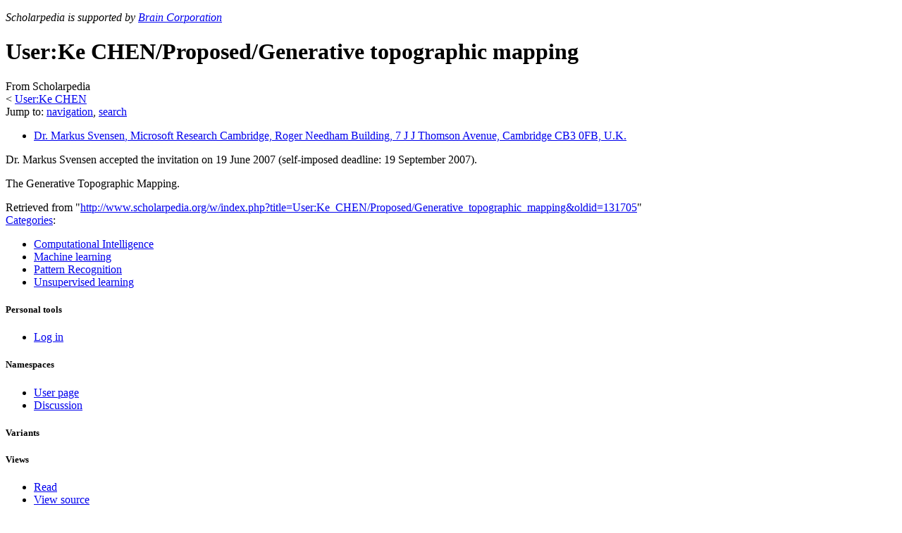

--- FILE ---
content_type: text/html; charset=UTF-8
request_url: http://scholarpedia.org/article/User:Ke_CHEN/Proposed/Generative_topographic_mapping
body_size: 5947
content:
<!DOCTYPE html>
<html lang="en" dir="ltr" class="client-nojs">
<head>
<title>User:Ke CHEN/Proposed/Generative topographic mapping - Scholarpedia</title>
<meta charset="UTF-8" />
<meta name="generator" content="MediaWiki 1.19.17" />
<link rel="shortcut icon" href="/w/images/6/64/Favicon.ico" />
<link rel="search" type="application/opensearchdescription+xml" href="/w/opensearch_desc.php" title="Scholarpedia (en)" />
<link rel="EditURI" type="application/rsd+xml" href="//www.scholarpedia.org/w/api.php?action=rsd" />
<link rel="alternate" type="application/atom+xml" title="Scholarpedia Atom feed" href="/w/index.php?title=Special:RecentChanges&amp;feed=atom" />
<link rel="stylesheet" href="//www.scholarpedia.org/w/load.php?debug=false&amp;lang=en&amp;modules=mediawiki.legacy.commonPrint%2Cshared%7Cskins.vector&amp;only=styles&amp;skin=vector&amp;*" />
<link rel="stylesheet" href="/w/skins/vector/font-awesome.min.css" />
<link rel="stylesheet" href="/w/skins/vector/local-screen.css" /><meta name="ResourceLoaderDynamicStyles" content="" />
<link rel="stylesheet" href="//www.scholarpedia.org/w/load.php?debug=false&amp;lang=en&amp;modules=site&amp;only=styles&amp;skin=vector&amp;*" />
<style>a:lang(ar),a:lang(ckb),a:lang(fa),a:lang(kk-arab),a:lang(mzn),a:lang(ps),a:lang(ur){text-decoration:none}a.new,#quickbar a.new{color:#ba0000}

/* cache key: wikidb:resourceloader:filter:minify-css:7:c88e2bcd56513749bec09a7e29cb3ffa */</style>

<script src="//www.scholarpedia.org/w/load.php?debug=false&amp;lang=en&amp;modules=startup&amp;only=scripts&amp;skin=vector&amp;*"></script>
<script>if(window.mw){
mw.config.set({"wgCanonicalNamespace":"User","wgCanonicalSpecialPageName":false,"wgNamespaceNumber":2,"wgPageName":"User:Ke_CHEN/Proposed/Generative_topographic_mapping","wgTitle":"Ke CHEN/Proposed/Generative topographic mapping","wgCurRevisionId":131705,"wgArticleId":4123,"wgIsArticle":true,"wgAction":"view","wgUserName":null,"wgUserGroups":["*"],"wgCategories":["Computational Intelligence","Machine learning","Pattern Recognition","Unsupervised learning"],"wgBreakFrames":false,"wgPageContentLanguage":"en","wgSeparatorTransformTable":["",""],"wgDigitTransformTable":["",""],"wgRelevantPageName":"User:Ke_CHEN/Proposed/Generative_topographic_mapping","wgRestrictionEdit":[],"wgRestrictionMove":[],"wgVectorEnabledModules":{"collapsiblenav":true,"collapsibletabs":true,"editwarning":false,"expandablesearch":false,"footercleanup":false,"sectioneditlinks":false,"simplesearch":true,"experiments":true}});
}</script><script>if(window.mw){
mw.loader.implement("user.options",function($){mw.user.options.set({"ccmeonemails":0,"cols":80,"date":"default","diffonly":0,"disablemail":0,"disablesuggest":0,"editfont":"default","editondblclick":0,"editsection":1,"editsectiononrightclick":0,"enotifminoredits":0,"enotifrevealaddr":0,"enotifusertalkpages":1,"enotifwatchlistpages":1,"extendwatchlist":0,"externaldiff":0,"externaleditor":0,"fancysig":0,"forceeditsummary":0,"gender":"unknown","hideminor":0,"hidepatrolled":0,"highlightbroken":1,"imagesize":2,"justify":0,"math":1,"minordefault":0,"newpageshidepatrolled":0,"nocache":0,"noconvertlink":0,"norollbackdiff":0,"numberheadings":0,"previewonfirst":0,"previewontop":1,"quickbar":5,"rcdays":7,"rclimit":50,"rememberpassword":0,"rows":25,"searchlimit":20,"showhiddencats":0,"showjumplinks":1,"shownumberswatching":1,"showtoc":1,"showtoolbar":1,"skin":"vector","stubthreshold":0,"thumbsize":2,"underline":2,"uselivepreview":0,"usenewrc":0,"watchcreations":0,"watchdefault":0,"watchdeletion":0,
"watchlistdays":3,"watchlisthideanons":0,"watchlisthidebots":0,"watchlisthideliu":0,"watchlisthideminor":0,"watchlisthideown":0,"watchlisthidepatrolled":0,"watchmoves":0,"wllimit":250,"vector-simplesearch":1,"vector-collapsiblenav":1,"variant":"en","language":"en","searchNs0":true,"searchNs1":false,"searchNs2":false,"searchNs3":false,"searchNs4":false,"searchNs5":false,"searchNs6":false,"searchNs7":false,"searchNs8":false,"searchNs9":false,"searchNs10":false,"searchNs11":false,"searchNs12":false,"searchNs13":false,"searchNs14":false,"searchNs15":false,"searchNs200":false,"searchNs201":false,"searchNs400":false,"searchNs401":false});;},{},{});mw.loader.implement("user.tokens",function($){mw.user.tokens.set({"editToken":"+\\","watchToken":false});;},{},{});

/* cache key: wikidb:resourceloader:filter:minify-js:7:e87579b4b142a5fce16144e6d8ce1889 */
}</script>
<script>if(window.mw){
mw.loader.load(["mediawiki.page.startup","mediawiki.legacy.wikibits","mediawiki.legacy.ajax"]);
}</script>
<link rel="canonical" href="http://www.scholarpedia.org/article/User:Ke_CHEN/Proposed/Generative_topographic_mapping" />
<!--[if lt IE 7]><style type="text/css">body{behavior:url("/w/skins/vector/csshover.min.htc")}</style><![endif]--></head>
<body class="mediawiki ltr sitedir-ltr ns-2 ns-subject page-User_Ke_CHEN_Proposed_Generative_topographic_mapping skin-vector action-view cp-body-proposed">
		<div id="mw-page-base" class="noprint"></div>
		<div id="mw-head-base" class="noprint"></div>
		<!-- content -->
		<div id="content" class="mw-body">
			<a id="top"></a>
			<div id="mw-js-message" style="display:none;"></div>
						<!-- sitenotice -->
			<div id="siteNotice"><script type="text/javascript">
/* <![CDATA[ */
document.writeln("\x3cdiv id=\"localNotice\" lang=\"en\" dir=\"ltr\"\x3e\x3cp style=text-align:left;font-style:italic\x3eScholarpedia is supported by \x3ca href=\'https://www.braincorp.com\'\x3eBrain Corporation\x3c/a\x3e\x3c/p\x3e\x3c/div\x3e");
/* ]]> */
</script></div>
			<!-- /sitenotice -->
						<!-- firstHeading -->
			<h1 id="firstHeading" class="firstHeading">
				<span dir="auto">User:Ke CHEN/Proposed/Generative topographic mapping</span>
			</h1>
			<!-- /firstHeading -->

            
			<!-- bodyContent -->
			<div id="bodyContent">
								<!-- tagline -->
				<div id="siteSub">From Scholarpedia</div>
				<!-- /tagline -->
								<!-- subtitle -->
				<div id="contentSub"><span class="subpages">&lt; <a href="/article/User:Ke_CHEN" title="User:Ke CHEN">User:Ke CHEN</a></span></div>
				<!-- /subtitle -->
																<!-- jumpto -->
				<div id="jump-to-nav" class="mw-jump">
					Jump to: <a href="#mw-head">navigation</a>,
					<a href="#p-search">search</a>
				</div>
				<!-- /jumpto -->
								<!-- bodycontent -->
				<div id="mw-content-text" lang="en" dir="ltr" class="mw-content-ltr"><div class="cp-author-order"><ul id="sp_authors"><li id="sort-1"><p><a href="/article/User:Markus_Svensen" title="User:Markus Svensen"><span class="bold">Dr. Markus Svensen</span>, Microsoft Research Cambridge,  Roger Needham Building,  7 J J Thomson Avenue,  Cambridge CB3 0FB, U.K.</a>
</p></li></ul></div><p>Dr. Markus Svensen accepted the invitation on 19 June 2007 (self-imposed deadline: 19 September 2007). 
</p><p>The Generative Topographic Mapping.
</p>
<!-- Tidy found serious XHTML errors -->

<!-- 
NewPP limit report
Preprocessor node count: 1/1000000
Post‐expand include size: 0/2097152 bytes
Template argument size: 0/2097152 bytes
Expensive parser function count: 0/100
ExtLoops count: 0/100
-->

<!-- Saved in parser cache with key wikidb:pcache:idhash:4123-0!*!*!*!*!*!* and timestamp 20260118141758 -->
<div class="cp-footer"><table cellpadding="0" border="0"></table></div>
</div>				<!-- /bodycontent -->
								<!-- printfooter -->
				<div class="printfooter">
				Retrieved from "<a href="http://www.scholarpedia.org/w/index.php?title=User:Ke_CHEN/Proposed/Generative_topographic_mapping&amp;oldid=131705">http://www.scholarpedia.org/w/index.php?title=User:Ke_CHEN/Proposed/Generative_topographic_mapping&amp;oldid=131705</a>"				</div>
				<!-- /printfooter -->
												<!-- catlinks -->
				<div id='catlinks' class='catlinks'><div id="mw-normal-catlinks" class="mw-normal-catlinks"><a href="/article/Special:Categories" title="Special:Categories">Categories</a>: <ul><li><a href="/article/Category:Computational_Intelligence" title="Category:Computational Intelligence">Computational Intelligence</a></li><li><a href="/article/Category:Machine_learning" title="Category:Machine learning">Machine learning</a></li><li><a href="/article/Category:Pattern_Recognition" title="Category:Pattern Recognition">Pattern Recognition</a></li><li><a href="/article/Category:Unsupervised_learning" title="Category:Unsupervised learning">Unsupervised learning</a></li></ul></div></div>				<!-- /catlinks -->
												<div class="visualClear"></div>
				<!-- debughtml -->
								<!-- /debughtml -->
			</div>
			<!-- /bodyContent -->
		</div>
		<!-- /content -->
		<!-- header -->
		<div id="mw-head" class="noprint">
			
<!-- 0 -->
<div id="p-personal" class="">
	<h5>Personal tools</h5>
	<ul>
		<li id="pt-login"><a href="/w/index.php?title=Special:UserLogin&amp;returnto=User%3AKe+CHEN%2FProposed%2FGenerative+topographic+mapping" title="You are encouraged to log in; however, it is not mandatory [o]" accesskey="o">Log in</a></li>
	</ul>
</div>

<!-- /0 -->
			<div id="left-navigation">
				
<!-- 0 -->
<div id="p-namespaces" class="vectorTabs">
	<h5>Namespaces</h5>
	<ul>
					<li  id="ca-nstab-user" class="selected"><span><a href="/article/User:Ke_CHEN/Proposed/Generative_topographic_mapping"  title="View the user page [c]" accesskey="c">User page</a></span></li>
					<li  id="ca-talk" class="new"><span><a href="/w/index.php?title=User_talk:Ke_CHEN/Proposed/Generative_topographic_mapping&amp;action=edit&amp;redlink=1"  title="Discussion about the content page [t]" accesskey="t">Discussion</a></span></li>
			</ul>
</div>

<!-- /0 -->

<!-- 1 -->
<div id="p-variants" class="vectorMenu emptyPortlet">
	<h4>
		</h4>
	<h5><span>Variants</span><a href="#"></a></h5>
	<div class="menu">
		<ul>
					</ul>
	</div>
</div>

<!-- /1 -->
			</div>
			<div id="right-navigation">
				
<!-- 0 -->
<div id="p-views" class="vectorTabs">
	<h5>Views</h5>
	<ul>
					<li id="ca-view" class="selected"><span><a href="/article/User:Ke_CHEN/Proposed/Generative_topographic_mapping" >Read</a></span></li>
					<li id="ca-viewsource"><span><a href="/w/index.php?title=User:Ke_CHEN/Proposed/Generative_topographic_mapping&amp;action=edit"  title="This page is protected.&#10;You can view its source [e]" accesskey="e">View source</a></span></li>
					<li id="ca-history" class="collapsible"><span><a href="/w/index.php?title=User:Ke_CHEN/Proposed/Generative_topographic_mapping&amp;action=history"  title="Past revisions of this page [h]" accesskey="h">View history</a></span></li>
			</ul>
</div>

<!-- /0 -->

<!-- 1 -->
<div id="p-cactions" class="vectorMenu emptyPortlet">
	<h5><span>Actions</span><a href="#"></a></h5>
	<div class="menu">
		<ul>
					</ul>
	</div>
</div>

<!-- /1 -->

<!-- 2 -->
<div id="p-search">
	<h5><label for="searchInput">Search</label></h5>
	<form action="/w/index.php" id="searchform">
				<div id="simpleSearch">
						<input name="search" title="Search Scholarpedia [f]" accesskey="f" id="searchInput" />						<button name="button" title="Search the pages for this text" id="searchButton"><img src="/w/skins/vector/images/search-ltr.png?303" alt="Search" /></button>								<input type='hidden' name="title" value="Special:Search"/>
		</div>
	</form>
</div>

<!-- /2 -->
			</div>
		</div>
		<!-- /header -->
		<!-- panel -->
			<div id="mw-panel" class="noprint">
				<!-- logo -->
					<div id="p-logo"><a style="background-image: url(/w/skins/vector/images/splogo.png);" href="/article/Main_Page"  title="Visit the main page"></a></div>
				<!-- /logo -->
				
<!-- navigation -->
<div class="portal" id='p-navigation'>
	<h5>Navigation</h5>
	<div class="body">
		<ul>
			<li id="n-mainpage-description"><a href="/article/Main_Page" title="Visit the main page [z]" accesskey="z">Main page</a></li>
			<li id="n-About"><a href="/article/Scholarpedia:About">About</a></li>
			<li id="n-Propose-a-new-article"><a href="/article/Special:ProposeArticle">Propose a new article</a></li>
			<li id="n-Instructions-for-Authors"><a href="/article/Scholarpedia:Instructions_for_Authors">Instructions for Authors</a></li>
			<li id="n-randompage"><a href="/article/Special:Random" title="Load a random page [x]" accesskey="x">Random article</a></li>
			<li id="n-FAQs"><a href="/article/Help:Frequently_Asked_Questions">FAQs</a></li>
			<li id="n-Help"><a href="/article/Scholarpedia:Help">Help</a></li>
		</ul>
	</div>
</div>

<!-- /navigation -->

<!-- Focal areas -->
<div class="portal" id='p-Focal_areas'>
	<h5>Focal areas</h5>
	<div class="body">
		<ul>
			<li id="n-Astrophysics"><a href="/article/Encyclopedia:Astrophysics">Astrophysics</a></li>
			<li id="n-Celestial-mechanics"><a href="/article/Encyclopedia:Celestial_Mechanics">Celestial mechanics</a></li>
			<li id="n-Computational-neuroscience"><a href="/article/Encyclopedia:Computational_neuroscience">Computational neuroscience</a></li>
			<li id="n-Computational-intelligence"><a href="/article/Encyclopedia:Computational_intelligence">Computational intelligence</a></li>
			<li id="n-Dynamical-systems"><a href="/article/Encyclopedia:Dynamical_systems">Dynamical systems</a></li>
			<li id="n-Physics"><a href="/article/Encyclopedia:Physics">Physics</a></li>
			<li id="n-Touch"><a href="/article/Encyclopedia:Touch">Touch</a></li>
			<li id="n-More-topics"><a href="/article/Scholarpedia:Topics">More topics</a></li>
		</ul>
	</div>
</div>

<!-- /Focal areas -->

<!-- Activity -->
<div class="portal" id='p-Activity'>
	<h5>Activity</h5>
	<div class="body">
		<ul>
			<li id="n-Recently-published-articles"><a href="/article/Special:RecentlyPublished">Recently published articles</a></li>
			<li id="n-Recently-sponsored-articles"><a href="/article/Special:RecentlySponsored">Recently sponsored articles</a></li>
			<li id="n-recentchanges"><a href="/article/Special:RecentChanges" title="A list of recent changes in the wiki [r]" accesskey="r">Recent changes</a></li>
			<li id="n-All-articles"><a href="/article/Special:AllPages">All articles</a></li>
			<li id="n-List-all-Curators"><a href="/article/Special:ListCurators">List all Curators</a></li>
			<li id="n-List-all-users"><a href="/article/Special:ListUsers">List all users</a></li>
			<li id="n-Journal"><a href="/article/Special:Journal">Scholarpedia Journal</a></li>
		</ul>
	</div>
</div>

<!-- /Activity -->

<!-- SEARCH -->

<!-- /SEARCH -->

<!-- TOOLBOX -->
<div class="portal" id='p-tb'>
	<h5>Tools</h5>
	<div class="body">
		<ul>
			<li id="t-whatlinkshere"><a href="/article/Special:WhatLinksHere/User:Ke_CHEN/Proposed/Generative_topographic_mapping" title="A list of all wiki pages that link here [j]" accesskey="j">What links here</a></li>
			<li id="t-recentchangeslinked"><a href="/article/Special:RecentChangesLinked/User:Ke_CHEN/Proposed/Generative_topographic_mapping" title="Recent changes in pages linked from this page [k]" accesskey="k">Related changes</a></li>
			<li id="t-contributions"><a href="/article/Special:Contributions/Ke_CHEN" title="A list of contributions of this user">User contributions</a></li>
			<li id="t-log"><a href="/w/index.php?title=Special:Log&amp;user=Ke+CHEN">Logs</a></li>
			<li id="t-specialpages"><a href="/article/Special:SpecialPages" title="A list of all special pages [q]" accesskey="q">Special pages</a></li>
			<li><a href="/w/index.php?title=User:Ke_CHEN/Proposed/Generative_topographic_mapping&amp;printable=yes" rel="alternate">Printable version</a></li>
			<li id="t-permalink"><a href="/w/index.php?title=User:Ke_CHEN/Proposed/Generative_topographic_mapping&amp;oldid=131705" title="Permanent link to this revision of the page">Permanent link</a></li>
		</ul>
	</div>
</div>

<!-- /TOOLBOX -->

<!-- LANGUAGES -->

<!-- /LANGUAGES -->

                
			</div>
		<!-- /panel -->
		<!-- footer -->
		<div id="footer">

            

            <div id="footer-icons">
                <ul class="social">
                    <li><a href="https://twitter.com/scholarpedia" target="_blank"><img src="/w/skins/vector/images/twitter.png?303" /></a></li>
                    <li><a href="https://plus.google.com/112873162496270574424" target="_blank"><img src="https://ssl.gstatic.com/images/icons/gplus-16.png" /></a></li>
                    <li><a href="http://www.facebook.com/Scholarpedia" target="_blank"><img src="/w/skins/vector/images/facebook.png?303" /></a></li>
                    <li><a href="http://www.linkedin.com/groups/Scholarpedia-4647975/about" target="_blank"><img src="/w/skins/vector/images/linkedin.png?303" /></a></li>
                </ul>

                                    <ul id="footer-icons" class="noprint">
                                                    <li id="footer-poweredbyico">
                                                                    <a href="https://www.mediawiki.org/"><img src="/w/skins/common/images/poweredby_mediawiki_88x31.png" alt="Powered by MediaWiki" width="88" height="31" /></a>                                                                    <a href="https://www.mathjax.org/"><img src="/w/skins/common/images/MathJaxBadge.gif" alt="Powered by MathJax" width="88" height="31" /></a>                                                                    <a href="http://creativecommons.org/licenses/by-nc-sa/3.0/deed.en_US"><img src="/w/skins/common/88x31.png" alt="Creative Commons License" width="88" height="31" /></a>                                                            </li>
                                            </ul>
                            </div>

							<ul id="footer-info">
											<li id="footer-info-lastmod"> This page was last modified on 2 April 2013, at 00:00.</li>
											<li id="footer-info-viewcount">This page has been accessed 10,687 times.</li>
											<li id="footer-info-copyright">
               This work is licensed under a
               <a rel="license" href="http://creativecommons.org/licenses/by-nc-sa/3.0/deed.en_US">
               Creative Commons Attribution-NonCommercial-ShareAlike 3.0 Unported License
               </a></li>
									</ul>
							<ul id="footer-places">
											<li id="footer-places-privacy"><a href="/article/Scholarpedia:Privacy_policy" title="Scholarpedia:Privacy policy">Privacy policy</a></li>
											<li id="footer-places-about"><a href="/article/Scholarpedia:About" class="mw-redirect" title="Scholarpedia:About">About Scholarpedia</a></li>
											<li id="footer-places-disclaimer"><a href="/article/Scholarpedia:General_disclaimer" title="Scholarpedia:General disclaimer">Disclaimers</a></li>
									</ul>
			
			<div style="clear:both"></div>
		</div>
		<!-- /footer -->
		<script src="//www.scholarpedia.org/w/load.php?debug=false&amp;lang=en&amp;modules=skins.vector&amp;only=scripts&amp;skin=vector&amp;*"></script>
<script>if(window.mw){
mw.loader.load(["jquery.ui.dialog","curatorpedia.dashboard","curatorpedia.confirm","mediawiki.user","mediawiki.page.ready","ext.vector.collapsibleNav","ext.vector.collapsibleTabs","ext.vector.simpleSearch"], null, true);
}</script>
<script>
var wgSitename = '//www.scholarpedia.org';</script>

<script src="//www.scholarpedia.org/w/load.php?debug=false&amp;lang=en&amp;modules=site&amp;only=scripts&amp;skin=vector&amp;*"></script>
<script type="text/javascript">
var gaJsHost = (("https:" == document.location.protocol) ? "https://ssl." : "http://www.");
document.write(unescape("%3Cscript src='" + gaJsHost + "google-analytics.com/ga.js' type='text/javascript'%3E%3C/script%3E"));
</script>
<script type="text/javascript">
var pageTracker = _gat._getTracker("UA-22078568-1");
pageTracker._initData();
pageTracker._trackPageview();
</script><!-- Served in 0.307 secs. -->
        
	</body>
</html>
